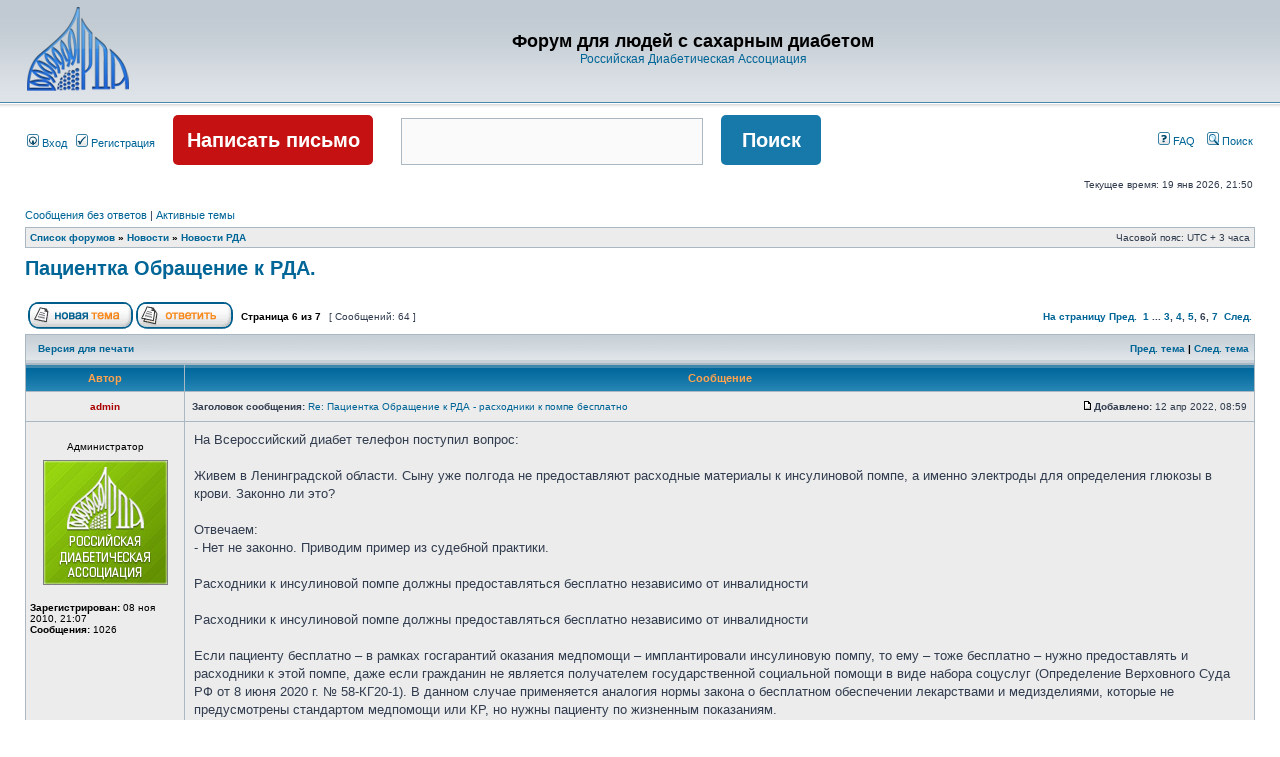

--- FILE ---
content_type: text/html; charset=UTF-8
request_url: https://www.diabetes-ru.org/forum/viewtopic.php?f=6&t=1331&p=9744&sid=a1de50c3a945256167af05d707fe1810
body_size: 87157
content:
<!DOCTYPE html PUBLIC "-//W3C//DTD XHTML 1.0 Transitional//EN" "http://www.w3.org/TR/xhtml1/DTD/xhtml1-transitional.dtd">
<html xmlns="http://www.w3.org/1999/xhtml" dir="ltr" lang="ru-ru" xml:lang="ru-ru">
<head>

<meta http-equiv="content-type" content="text/html; charset=UTF-8" />
<meta http-equiv="content-language" content="ru-ru" />
<meta http-equiv="content-style-type" content="text/css" />
<meta http-equiv="imagetoolbar" content="no" />
<meta name="resource-type" content="document" />
<meta name="distribution" content="global" />
<meta name="keywords" content="" />
<meta name="description" content="" />
<meta name="google-site-verification" content="0bSuyH-PiQlTisk65tmpG6bQsDW0374tCPpVKUe3rIU" />
<meta name='yandex-verification' content='7d4722422a700f63' />

<title>Форум для людей с сахарным диабетом &bull; Просмотр темы - Пациентка Обращение к РДА.</title>



<link rel="stylesheet" href="./styles/subsilver2/theme/stylesheet.css" type="text/css" />

<script type="text/javascript">
// <![CDATA[


function popup(url, width, height, name)
{
	if (!name)
	{
		name = '_popup';
	}

	window.open(url.replace(/&amp;/g, '&'), name, 'height=' + height + ',resizable=yes,scrollbars=yes,width=' + width);
	return false;
}

function jumpto()
{
	var page = prompt('Введите номер страницы, на которую хотите перейти:', '6');
	var per_page = '10';
	var base_url = './viewtopic.php?f=6&amp;t=1331&amp;sid=7e1134596b02c32c360bcb6d99cc4e99';

	if (page !== null && !isNaN(page) && page == Math.floor(page) && page > 0)
	{
		if (base_url.indexOf('?') == -1)
		{
			document.location.href = base_url + '?start=' + ((page - 1) * per_page);
		}
		else
		{
			document.location.href = base_url.replace(/&amp;/g, '&') + '&start=' + ((page - 1) * per_page);
		}
	}
}

/**
* Find a member
*/
function find_username(url)
{
	popup(url, 760, 570, '_usersearch');
	return false;
}

/**
* Mark/unmark checklist
* id = ID of parent container, name = name prefix, state = state [true/false]
*/
function marklist(id, name, state)
{
	var parent = document.getElementById(id);
	if (!parent)
	{
		eval('parent = document.' + id);
	}

	if (!parent)
	{
		return;
	}

	var rb = parent.getElementsByTagName('input');
	
	for (var r = 0; r < rb.length; r++)
	{
		if (rb[r].name.substr(0, name.length) == name)
		{
			rb[r].checked = state;
		}
	}
}



// ]]>
</script>
</head>
<body class="ltr">

<a name="top"></a>

<div id="wrapheader">

	<div id="logodesc">
		<table width="100%" cellspacing="0">
		<tr>
			<td><a href="./index.php?sid=7e1134596b02c32c360bcb6d99cc4e99"><img src="http://www.diabetes-ru.org/forum/styles/subsilver2/imageset/rda_logo.png" border="0" /></a></td>
			<td width="100%" align="center"><h1>Форум для людей с сахарным диабетом</h1><span class="gen"><a href="http://www.diabetes-ru.org/">Российская Диабетическая Ассоциация</a></span></td>
		</tr>
		</table>
	</div>

	<div id="menubar">
		<table width="100%" cellspacing="0">
		<tr>
			<td class="genmed">
				<a href="./ucp.php?mode=login&amp;sid=7e1134596b02c32c360bcb6d99cc4e99"><img src="./styles/subsilver2/theme/images/icon_mini_login.gif" width="12" height="13" alt="*" /> Вход</a>&nbsp; &nbsp;<a href="./ucp.php?mode=register&amp;sid=7e1134596b02c32c360bcb6d99cc4e99"><img src="./styles/subsilver2/theme/images/icon_mini_register.gif" width="12" height="13" alt="*" /> Регистрация</a>
					
				<a href="/forum/posting.php?mode=post&amp;f=32"><button class="forumsearch1">Написать письмо</button></a>
				

				

				<form class="searchform" method="get" action="./search.php">					
					<input class="searchinput" type="text" style="width: 300px" class="post" name="keywords" size="30">
					<input class="forumsearch2" name="submit" type="submit" value="Поиск">	
				</form>


				<!-- <a href="/forum/search.php?sid=c765cc2d313cbdf95246640ec90eca7e"><button class="forumsearch2">Поиск</button></a> -->

			</td>
			<td class="genmed" align="right">
				<a href="./faq.php?sid=7e1134596b02c32c360bcb6d99cc4e99"><img src="./styles/subsilver2/theme/images/icon_mini_faq.gif" width="12" height="13" alt="*" /> FAQ</a>
				&nbsp; &nbsp;<a href="./search.php?sid=7e1134596b02c32c360bcb6d99cc4e99"><img src="./styles/subsilver2/theme/images/icon_mini_search.gif" width="12" height="13" alt="*" /> Поиск</a>
			</td>
		</tr>
		</table>
	</div>

	<div id="datebar">
		<table width="100%" cellspacing="0">
		<tr>
			<td class="gensmall"></td>
			<td class="gensmall" align="right">Текущее время: 19 янв 2026, 21:50<br /></td>
		</tr>
		</table>
	</div>

</div>

<div id="wrapcentre">

	
	<p class="searchbar">
		<span style="float: left;"><a href="./search.php?search_id=unanswered&amp;sid=7e1134596b02c32c360bcb6d99cc4e99">Сообщения без ответов</a> | <a href="./search.php?search_id=active_topics&amp;sid=7e1134596b02c32c360bcb6d99cc4e99">Активные темы</a></span>
		
	</p>
	

	<br style="clear: both;" />

	<table class="tablebg" width="100%" cellspacing="1" cellpadding="0" style="margin-top: 5px;">
	<tr>
		<td class="row1">
			<p class="breadcrumbs"><a href="./index.php?sid=7e1134596b02c32c360bcb6d99cc4e99">Список форумов</a> &#187; <a href="./viewforum.php?f=5&amp;sid=7e1134596b02c32c360bcb6d99cc4e99">Новости</a> &#187; <a href="./viewforum.php?f=6&amp;sid=7e1134596b02c32c360bcb6d99cc4e99">Новости РДА</a></p>
			<p class="datetime">Часовой пояс: UTC + 3 часа </p>
		</td>
	</tr>
	</table>

	<br />

<div id="pageheader">
	<h2><a class="titles" href="./viewtopic.php?f=6&amp;t=1331&amp;start=50&amp;sid=7e1134596b02c32c360bcb6d99cc4e99">Пациентка Обращение к РДА.</a></h2>


</div>

<br clear="all" /><br />

<div id="pagecontent">

	<table width="100%" cellspacing="1">
	<tr>
		<td align="left" valign="middle" nowrap="nowrap">
		<a href="./posting.php?mode=post&amp;f=6&amp;sid=7e1134596b02c32c360bcb6d99cc4e99"><img src="./styles/subsilver2/imageset/ru/button_topic_new.gif" alt="Начать новую тему" title="Начать новую тему" /></a>&nbsp;<a href="./posting.php?mode=reply&amp;f=6&amp;t=1331&amp;sid=7e1134596b02c32c360bcb6d99cc4e99"><img src="./styles/subsilver2/imageset/ru/button_topic_reply.gif" alt="Ответить на тему" title="Ответить на тему" /></a>
		</td>
		
			<td class="nav" valign="middle" nowrap="nowrap">&nbsp;Страница <strong>6</strong> из <strong>7</strong><br /></td>
			<td class="gensmall" nowrap="nowrap">&nbsp;[ Сообщений: 64 ]&nbsp;</td>
			<td class="gensmall" width="100%" align="right" nowrap="nowrap"><b><a href="#" onclick="jumpto(); return false;" title="Перейти на страницу…">На страницу</a> <a href="./viewtopic.php?f=6&amp;t=1331&amp;sid=7e1134596b02c32c360bcb6d99cc4e99&amp;start=40">Пред.</a>&nbsp;&nbsp;<a href="./viewtopic.php?f=6&amp;t=1331&amp;sid=7e1134596b02c32c360bcb6d99cc4e99">1</a> ... <a href="./viewtopic.php?f=6&amp;t=1331&amp;sid=7e1134596b02c32c360bcb6d99cc4e99&amp;start=20">3</a><span class="page-sep">, </span><a href="./viewtopic.php?f=6&amp;t=1331&amp;sid=7e1134596b02c32c360bcb6d99cc4e99&amp;start=30">4</a><span class="page-sep">, </span><a href="./viewtopic.php?f=6&amp;t=1331&amp;sid=7e1134596b02c32c360bcb6d99cc4e99&amp;start=40">5</a><span class="page-sep">, </span><strong>6</strong><span class="page-sep">, </span><a href="./viewtopic.php?f=6&amp;t=1331&amp;sid=7e1134596b02c32c360bcb6d99cc4e99&amp;start=60">7</a> &nbsp;<a href="./viewtopic.php?f=6&amp;t=1331&amp;sid=7e1134596b02c32c360bcb6d99cc4e99&amp;start=60">След.</a></b></td>
		
	</tr>
	</table>

	<table class="tablebg" width="100%" cellspacing="1">
	<tr>
		<td class="cat">
			<table width="100%" cellspacing="0">
			<tr>
				<td class="nav" nowrap="nowrap">&nbsp;
				<a href="./viewtopic.php?f=6&amp;t=1331&amp;start=50&amp;sid=7e1134596b02c32c360bcb6d99cc4e99&amp;view=print" title="Версия для печати">Версия для печати</a>
				</td>
				<td class="nav" align="right" nowrap="nowrap"><a href="./viewtopic.php?f=6&amp;t=1331&amp;view=previous&amp;sid=7e1134596b02c32c360bcb6d99cc4e99">Пред. тема</a> | <a href="./viewtopic.php?f=6&amp;t=1331&amp;view=next&amp;sid=7e1134596b02c32c360bcb6d99cc4e99">След. тема</a>&nbsp;</td>
			</tr>
			</table>
		</td>
	</tr>

	</table>


	<table class="tablebg" width="100%" cellspacing="1">
	
		<tr>
			<th>Автор</th>
			<th>Сообщение</th>
		</tr>
	<tr class="row1">

			<td align="center" valign="middle">
				<a name="p9439"></a>
				<b class="postauthor" style="color: #AA0000">admin</b>
			</td>
			<td width="100%" height="25">
				<table width="100%" cellspacing="0">
				<tr>
				
					<td class="gensmall" width="100%"><div style="float: left;">&nbsp;<b>Заголовок сообщения:</b> <a href="#p9439">Re: Пациентка Обращение к РДА - расходники к помпе бесплатно</a></div><div style="float: right;"><a href="./viewtopic.php?p=9439&amp;sid=7e1134596b02c32c360bcb6d99cc4e99#p9439"><img src="./styles/subsilver2/imageset/icon_post_target.gif" width="12" height="9" alt="Сообщение" title="Сообщение" /></a><b>Добавлено:</b> 12 апр 2022, 08:59&nbsp;</div></td>
				</tr>
				</table>
			</td>
		</tr>

		<tr class="row1">

			<td valign="top" class="profile">
				<table cellspacing="4" align="center" width="150">
			
				<tr>
					<td align="center"><img src="./styles/subsilver2/imageset/ru/icon_user_offline.gif" alt="Не в сети" title="Не в сети" /></td>
				</tr>
			
				<tr>
					<td align="center" class="postdetails">Администратор</td>
				</tr>
			
				<tr>
					<td align="center"><img src="./download/file.php?avatar=2_1306251846.jpg" width="125" height="125" alt="Аватара пользователя" /></td>
				</tr>
			
				</table>

				<span class="postdetails">
					<br /><b>Зарегистрирован:</b> 08 ноя 2010, 21:07<br /><b>Сообщения:</b> 1026
				</span>

			</td>
			<td valign="top">
				<table width="100%" cellspacing="5">
				<tr>
					<td>
					

						<div class="postbody">На Всероссийский диабет телефон поступил вопрос:<br /><br />Живем в Ленинградской области. Сыну уже полгода не предоставляют расходные материалы к инсулиновой помпе, а именно электроды для определения глюкозы в крови. Законно ли это?<br /><br />Отвечаем:<br />- Нет не законно. Приводим пример из судебной практики.<br /><br />Расходники к инсулиновой помпе должны предоставляться бесплатно независимо от инвалидности<br /><br />Расходники к инсулиновой помпе должны предоставляться бесплатно  независимо от инвалидности<br /><br />Если пациенту бесплатно – в рамках госгарантий оказания медпомощи – имплантировали инсулиновую помпу, то ему – тоже бесплатно – нужно предоставлять и расходники к этой помпе, даже если гражданин не является получателем государственной социальной помощи в виде набора соцуслуг (Определение Верховного Суда РФ от 8 июня 2020 г. № 58-КГ20-1). В данном случае применяется аналогия нормы закона о бесплатном обеспечении лекарствами и медизделиями, которые не предусмотрены стандартом медпомощи или КР, но нужны пациенту по жизненным показаниям.<br /><br />Молодой женщине была имплантирована – по программе госгарантий и по жизненным показаниям – инсулиновая помпа. Однако расходные материалы к помпе – инфузионные наборы и резервуары, а также тест-полоски – пациентке выдавать перестали, хотя до установки помпы она снабжалась инсулиновыми шприцами и тест-полосками бесплатно. Полагая, что так быть не должно, она обратилась в суд – с иском о признании незаконными отказов в выдаче рецептов на получение упомянутых медизделий, возложении обязанности обеспечить ими, компенсации морального вреда. Ответчиками по иску указаны региональный минздрав и КДЦ, в котором пациентка получает медицинскую помощь.<br /><br />Районный и краевой суды в иске отказали – потому что пациентка является региональным льготником, а в региональном Перечне медизделий, которые выдаются бесплатно по рецептам врачей, расходников к инсулиновой помпе нет. На законодательство об инвалидах суды и не ссылались – к счастью, молодая женщина инвалидом не является.<br /><br /><br /><br />Верховный Суд РФ счел, что указанные выводы судов основаны на неправильном толковании и применении норм права:<br /><br />Конституция РФ гарантирует каждому право на охрану здоровья, медицинскую и социальную помощь;<br />в силу ст. 4 Закона от 21 ноября 2011 г. № 323-ФЗ &quot;Об основах охраны здоровья граждан в Российской Федерации&quot;, охрана здоровья основывается на ряде принципов, в числе которых соблюдение прав граждан в сфере охраны здоровья и обеспечение связанных с этими правами государственных гарантий; социальная защищённость граждан в случае утраты здоровья;<br />заболевание пациентки относится к социально значимым заболеваниям, в связи с чем ст. 43 Закона об основах охраны здоровья гарантирует ей оказание медицинской помощи;<br />федеральная программа госгарантий бесплатного оказания медпомощи устанавливает, что финобеспечение терапевтического лечения сахарного диабета, включая заместительную инсулиновую терапию системами постоянной подкожной инфузии (инсулиновая помпа), осуществляется за счёт субвенции из бюджета ФФОМС бюджетам ТФОМС (п. 51 раздела I Перечня видов ВМП, включённых в базовую программу ОМС). Аналогичные положения включены и в территориальную программу госгарантий бесплатной медпомощи гражданам;<br />инсулиновая помпа включена в Перечень мед изделий, имплантируемых в организм человека при оказании медпомощи в рамках программы госгарантий бесплатного оказания медицинской помощи;<br />сами же расходные материалы к инсулиновой помпе – инфузионные наборы, резервуары – не были включены в Перечень медизделий, отпускаемых по рецептам при предоставлении набора социальных услуг, действующий в момент имплантации, и были включены в указанный перечень позднее. Однако пациентка не относится к числу лиц, указанных в ст. 6.1 Закона о государственной соцпомощи и имеющих право на соцпомощь в виде набора социальных услуг;<br />вместе с тем – согласно ч. 15 ст. 37 и п. 2 ч. 3 ст. 80 Закона основах охраны здоровья граждан – назначение и применение медизделий, не входящих в соответствующий стандарт медпомощи или не предусмотренных соответствующей клинической рекомендацией, допускаются в случае наличия медицинских показаний (индивидуальной непереносимости, по жизненным показаниям) по решению врачебной комиссии, а при оказании медпомощи в рамках программы госгарантий не подлежат оплате за счёт личных средств граждан назначение и применение по медпоказаниям медицинских изделий, не входящих в перечень медизделий, имплантируемых в организм человека, – в случаях их замены из-за индивидуальной непереносимости, по жизненным показаниям по решению врачебной комиссии;<br />что вытекает из вышеприведенных норм? А то, что одним из принципов охраны здоровья граждан в РФ является соблюдение прав граждан в сфере охраны здоровья и обеспечение реализации этих прав государственными гарантиями;<br />к числу госгарантий в сфере охраны здоровья относится оказание больным сахарным диабетом бесплатной медицинской помощи, включая ВМП, в том числе, заместительной инсулиновой терапии системами постоянной подкожной инфузии – инсулиновой помпой;<br />при этом использование инсулиновой помпы по назначению невозможно без расходных материалов к ней (инфузионной системы и резервуара), являющихся неотъемлемой частью системы инсулиновой помпы и требующих периодической замены;<br />бесплатное предоставление указанных расходных материалов к инсулиновой помпе входит в число гарантий, предоставляемых гражданам, которые имеют право на получение государственной соцпомощи в виде набора соцуслуг. Вместе с тем, если гражданину по решению врачебной комиссии по жизненным показаниям бесплатно установлена инсулиновая помпа, то обеспечение его расходными материалами к помпе, без которых её функционирование и применение её по назначению невозможно, также должно осуществляться бесплатно, за счёт соответствующих бюджетных средств, в противном случае гражданин фактически лишается права на медицинскую помощь в гарантированном объёме, оказываемую без взимания платы в соответствии с программой госгарантий бесплатного оказания медицинской помощи;<br />однако суды не применили приведённые нормы права в их взаимосвязи к спорным отношениям, вследствие чего пришли к ошибочному выводу о том, что расходные материалы к инсулиновой помпе (инфузионные наборы и резервуары) не относятся к числу изделий медназначения, которые должны быть предоставлены истцу бесплатно;<br />такой вывод сделан вопреки ч. 15 ст. 37 Закона об основах охраны граждан, по смыслу которой допускается назначение и применение медизделий сверх стандарта медпомощи по жизненным показаниям по решению врачебной комиссии. А ведь нуждаемость истца в установке инсулиновой помпы по медицинским показаниям подтверждена заключениями врачебной комиссии одного из ответчиков.<br />Итог – дело возвращено в первую инстанцию на пересмотр.</div>

					<br clear="all" /><br />

						<table width="100%" cellspacing="0">
						<tr valign="middle">
							<td class="gensmall" align="right">
							
							</td>
						</tr>
						</table>
					</td>
				</tr>
				</table>
			</td>
		</tr>

		<tr class="row1">

			<td class="profile"><strong><a href="#wrapheader">Вернуться к началу</a></strong></td>
			<td><div class="gensmall" style="float: left;">&nbsp;<a href="./memberlist.php?mode=viewprofile&amp;u=2&amp;sid=7e1134596b02c32c360bcb6d99cc4e99"><img src="./styles/subsilver2/imageset/ru/icon_user_profile.gif" alt="Профиль" title="Профиль" /></a> &nbsp;</div> <div class="gensmall" style="float: right;">&nbsp;</div></td>
	
		</tr>

	<tr>
		<td class="spacer" colspan="2" height="1"><img src="images/spacer.gif" alt="" width="1" height="1" /></td>
	</tr>
	</table>

	<table class="tablebg" width="100%" cellspacing="1">
	<tr class="row2">

			<td align="center" valign="middle">
				<a name="p9448"></a>
				<b class="postauthor" style="color: #AA0000">admin</b>
			</td>
			<td width="100%" height="25">
				<table width="100%" cellspacing="0">
				<tr>
				
					<td class="gensmall" width="100%"><div style="float: left;">&nbsp;<b>Заголовок сообщения:</b> <a href="#p9448">Re: Пациентка Обращение к РДА.</a></div><div style="float: right;"><a href="./viewtopic.php?p=9448&amp;sid=7e1134596b02c32c360bcb6d99cc4e99#p9448"><img src="./styles/subsilver2/imageset/icon_post_target.gif" width="12" height="9" alt="Сообщение" title="Сообщение" /></a><b>Добавлено:</b> 19 апр 2022, 15:00&nbsp;</div></td>
				</tr>
				</table>
			</td>
		</tr>

		<tr class="row2">

			<td valign="top" class="profile">
				<table cellspacing="4" align="center" width="150">
			
				<tr>
					<td align="center"><img src="./styles/subsilver2/imageset/ru/icon_user_offline.gif" alt="Не в сети" title="Не в сети" /></td>
				</tr>
			
				<tr>
					<td align="center" class="postdetails">Администратор</td>
				</tr>
			
				<tr>
					<td align="center"><img src="./download/file.php?avatar=2_1306251846.jpg" width="125" height="125" alt="Аватара пользователя" /></td>
				</tr>
			
				</table>

				<span class="postdetails">
					<br /><b>Зарегистрирован:</b> 08 ноя 2010, 21:07<br /><b>Сообщения:</b> 1026
				</span>

			</td>
			<td valign="top">
				<table width="100%" cellspacing="5">
				<tr>
					<td>
					

						<div class="postbody">В РДА ПОСТУПИЛО СЛЕДУЮЩЕЕ ОБРАЩЕНИЕ<br /><br /><br />Доброго дня Уважаемый Михаил Владимирович!Пишу вам с огромной надеждой быть услышанной.Меня зовут ХХХ.Я прошу вас прочитать мое обращение ,которое я написала ..Я мама четверых детишек .Один из детей ,самый старший ,ребенок инвалид с детства .Его зовут ХХХ ,диагноз ДЦП Спастический тетрапарез .Ему ХХХ лет .Ребенок инкурабельный ,не самостоятельный,но очень добрый ,все понимающий и доброжелательный.Несмотря на то,что он уже подросток ,он по развитию как самый маленький в нашей семье.Я прошу вас помочь нам в оплате оздоровительного отдыха для детей ,в особенности для Саши.Он мечтает о море и я прошу вас помочь мне осуществить его мечту.Каждый его день это реабилитация ,она очень важна для того,чтоб не ухудшить его состояние здоровья ,благодаря лечению он счастливый ребенок ,который может выходить на улицу и радоваться жизни.Он растет и поехать на море с каждым годом все сложнее.Я много где искала ,где будет нам комфортнее ,очень сложно найти условия для доступного проживания с ребенком инвалидом.Я в начале рассматривала какой нибудь отель возле море ,это самое главное ,так как мы не сможем каждый день возить его к морю,нам обязательно нужно ,чтоб море было рядом и более менее доступно ,чтоб он смог покупаться в нем.Вы непредставляете какое счастье для него быть на море,плавая в нем,мы стараемся его возить каждый год.Это для него такая радость.Дома мы купаем его только в ванне ,а это конечно не море,бассейнов доступных для инвалидов нет ,надеюсь ,что когда нибудь будут.Почувствуйте какое блаженство когда ты не ограничен в движениях,а вода ,тем более морская очень благотворно влияет на мышечный тонус и делает его более подвижным.Вы знаете как тяжело детишкам с таким диагнозом ,они почти не двигаются.Именно поэтому для него это так важно.Я нашла жилье ,которое находится возле море в Краснодарском крае ,рядом с морем ,его стоимость за месяц проживания составляет 122 тыс.руб.У меня нет возможности оплатить такую сумму .Я прошу вас помогите мне осуществить мечту ребенка.Я стучусь во все двери и надеюсь ,что вы поможете.Я не работаю осуществляю уход за Сашей ,мне помочь не кому.В министерства и соцзащиты обращалась,но они помочь не могут,такой пришел ответ.Совершать добрые поступки во имя любви к ближнему это самое достойное на что способен человек.Сейчас такое время,когда только проявления доброты ,сочувствия и сострадания может принести нам плоды добра и благополучия.Совершая доброе дела мы делаемся лучше. Мир вокруг нас расцветает новыми красками.Проявляя человечность ,мы становимся сильными,проявленная доброта дает нам совершщенство Всевышнего,рука дающего да не оскудеет.Я готова ответить на все вопросы и предоставить все документы.Мой номер телефона 8905-ХХХ-ХХ,адрес элек.почты ХХХ.Мы примем любую помощь и за все будем благодарны!Пусть ваши мечты обязательно сбываются.Берегите в себе человека!С уважением ХХХ .<br /><br />Реквизиты:<br />1)номер карты Сбербанка ХХХ<br />2)Банк получателя: ХХХ<br />Кор.счет :ХХХ<br />Номер счета карты NoХХХ<br />ИНН:ХХХ<br />БИК:ХХХ<br /><br /><br />Отвечаем:<br />Мы не оказываем помощь больным Детским Церебральным Параличом.<br />Это не наша специализация.</div>

					<br clear="all" /><br />

						<table width="100%" cellspacing="0">
						<tr valign="middle">
							<td class="gensmall" align="right">
							
							</td>
						</tr>
						</table>
					</td>
				</tr>
				</table>
			</td>
		</tr>

		<tr class="row2">

			<td class="profile"><strong><a href="#wrapheader">Вернуться к началу</a></strong></td>
			<td><div class="gensmall" style="float: left;">&nbsp;<a href="./memberlist.php?mode=viewprofile&amp;u=2&amp;sid=7e1134596b02c32c360bcb6d99cc4e99"><img src="./styles/subsilver2/imageset/ru/icon_user_profile.gif" alt="Профиль" title="Профиль" /></a> &nbsp;</div> <div class="gensmall" style="float: right;">&nbsp;</div></td>
	
		</tr>

	<tr>
		<td class="spacer" colspan="2" height="1"><img src="images/spacer.gif" alt="" width="1" height="1" /></td>
	</tr>
	</table>

	<table class="tablebg" width="100%" cellspacing="1">
	<tr class="row1">

			<td align="center" valign="middle">
				<a name="p9457"></a>
				<b class="postauthor" style="color: #AA0000">admin</b>
			</td>
			<td width="100%" height="25">
				<table width="100%" cellspacing="0">
				<tr>
				
					<td class="gensmall" width="100%"><div style="float: left;">&nbsp;<b>Заголовок сообщения:</b> <a href="#p9457">Re: Пациентка Обращение к РДА.</a></div><div style="float: right;"><a href="./viewtopic.php?p=9457&amp;sid=7e1134596b02c32c360bcb6d99cc4e99#p9457"><img src="./styles/subsilver2/imageset/icon_post_target.gif" width="12" height="9" alt="Сообщение" title="Сообщение" /></a><b>Добавлено:</b> 26 апр 2022, 15:24&nbsp;</div></td>
				</tr>
				</table>
			</td>
		</tr>

		<tr class="row1">

			<td valign="top" class="profile">
				<table cellspacing="4" align="center" width="150">
			
				<tr>
					<td align="center"><img src="./styles/subsilver2/imageset/ru/icon_user_offline.gif" alt="Не в сети" title="Не в сети" /></td>
				</tr>
			
				<tr>
					<td align="center" class="postdetails">Администратор</td>
				</tr>
			
				<tr>
					<td align="center"><img src="./download/file.php?avatar=2_1306251846.jpg" width="125" height="125" alt="Аватара пользователя" /></td>
				</tr>
			
				</table>

				<span class="postdetails">
					<br /><b>Зарегистрирован:</b> 08 ноя 2010, 21:07<br /><b>Сообщения:</b> 1026
				</span>

			</td>
			<td valign="top">
				<table width="100%" cellspacing="5">
				<tr>
					<td>
					

						<div class="postbody">В РДА ПОСТУПИЛО СЛЕДУЮЩЕЕ ОБРАЩЕНИЕ <br /><br />Здравствуйте, подскажите пожалуйста оказываете ли вы помощь в виде лекарств?Я диабетик первого типа,переехала с Донецка в Ростов ,нуждаюсь в новорапиде,тресиба и тест полоски акку чек перфлрма или актив.<br /><br /><br />Отвечаем:<br />Уважаемая Х.<br />РДА — общественная организация. Закупкой инсулинов, тест-полосок занимается Минздрав.<br />Вам целесообразно обратится заказным письмом в Департамент здравоохранения по месту пребывания.<br />О результате взаимодействия просим сообщить.<br /><br />А. Романовский, дежурный врач</div>

					<br clear="all" /><br />

						<table width="100%" cellspacing="0">
						<tr valign="middle">
							<td class="gensmall" align="right">
							
							</td>
						</tr>
						</table>
					</td>
				</tr>
				</table>
			</td>
		</tr>

		<tr class="row1">

			<td class="profile"><strong><a href="#wrapheader">Вернуться к началу</a></strong></td>
			<td><div class="gensmall" style="float: left;">&nbsp;<a href="./memberlist.php?mode=viewprofile&amp;u=2&amp;sid=7e1134596b02c32c360bcb6d99cc4e99"><img src="./styles/subsilver2/imageset/ru/icon_user_profile.gif" alt="Профиль" title="Профиль" /></a> &nbsp;</div> <div class="gensmall" style="float: right;">&nbsp;</div></td>
	
		</tr>

	<tr>
		<td class="spacer" colspan="2" height="1"><img src="images/spacer.gif" alt="" width="1" height="1" /></td>
	</tr>
	</table>

	<table class="tablebg" width="100%" cellspacing="1">
	<tr class="row2">

			<td align="center" valign="middle">
				<a name="p9587"></a>
				<b class="postauthor" style="color: #AA0000">admin</b>
			</td>
			<td width="100%" height="25">
				<table width="100%" cellspacing="0">
				<tr>
				
					<td class="gensmall" width="100%"><div style="float: left;">&nbsp;<b>Заголовок сообщения:</b> <a href="#p9587">Re: Пациентка Обращение к РДА.</a></div><div style="float: right;"><a href="./viewtopic.php?p=9587&amp;sid=7e1134596b02c32c360bcb6d99cc4e99#p9587"><img src="./styles/subsilver2/imageset/icon_post_target.gif" width="12" height="9" alt="Сообщение" title="Сообщение" /></a><b>Добавлено:</b> 29 авг 2022, 09:27&nbsp;</div></td>
				</tr>
				</table>
			</td>
		</tr>

		<tr class="row2">

			<td valign="top" class="profile">
				<table cellspacing="4" align="center" width="150">
			
				<tr>
					<td align="center"><img src="./styles/subsilver2/imageset/ru/icon_user_offline.gif" alt="Не в сети" title="Не в сети" /></td>
				</tr>
			
				<tr>
					<td align="center" class="postdetails">Администратор</td>
				</tr>
			
				<tr>
					<td align="center"><img src="./download/file.php?avatar=2_1306251846.jpg" width="125" height="125" alt="Аватара пользователя" /></td>
				</tr>
			
				</table>

				<span class="postdetails">
					<br /><b>Зарегистрирован:</b> 08 ноя 2010, 21:07<br /><b>Сообщения:</b> 1026
				</span>

			</td>
			<td valign="top">
				<table width="100%" cellspacing="5">
				<tr>
					<td>
					

						<div class="postbody">Отвечаем на часто задаваемые вопросы на номера Всероссийского диабет-телефона о новых законодательных актах, вступающих в силу с 01 сентября 2022 года.<br /><br />Новости для инвалидов:<br />Кроме того, с 1 сентября детям с инвалидностью, которые обучаются в школах и организациях среднего профессионального образования гарантируют право на бесплатное двухразовое питание. Если они находятся на домашнем обучении, по решению учредителя образовательного учреждения родителям могут выплатить денежную компенсацию. <br /><br />Лица, признанные инвалидами I, II или III группы, смогут бесплатно получить второе среднее или высшее образование.</div>

					<br clear="all" /><br />

						<table width="100%" cellspacing="0">
						<tr valign="middle">
							<td class="gensmall" align="right">
							
							</td>
						</tr>
						</table>
					</td>
				</tr>
				</table>
			</td>
		</tr>

		<tr class="row2">

			<td class="profile"><strong><a href="#wrapheader">Вернуться к началу</a></strong></td>
			<td><div class="gensmall" style="float: left;">&nbsp;<a href="./memberlist.php?mode=viewprofile&amp;u=2&amp;sid=7e1134596b02c32c360bcb6d99cc4e99"><img src="./styles/subsilver2/imageset/ru/icon_user_profile.gif" alt="Профиль" title="Профиль" /></a> &nbsp;</div> <div class="gensmall" style="float: right;">&nbsp;</div></td>
	
		</tr>

	<tr>
		<td class="spacer" colspan="2" height="1"><img src="images/spacer.gif" alt="" width="1" height="1" /></td>
	</tr>
	</table>

	<table class="tablebg" width="100%" cellspacing="1">
	<tr class="row1">

			<td align="center" valign="middle">
				<a name="p9599"></a>
				<b class="postauthor" style="color: #067a06">Хорхе Каналес</b>
			</td>
			<td width="100%" height="25">
				<table width="100%" cellspacing="0">
				<tr>
				
					<td class="gensmall" width="100%"><div style="float: left;">&nbsp;<b>Заголовок сообщения:</b> <a href="#p9599">Re: Пациентка Обращение к РДА.</a></div><div style="float: right;"><a href="./viewtopic.php?p=9599&amp;sid=7e1134596b02c32c360bcb6d99cc4e99#p9599"><img src="./styles/subsilver2/imageset/icon_post_target.gif" width="12" height="9" alt="Сообщение" title="Сообщение" /></a><b>Добавлено:</b> 06 сен 2022, 12:42&nbsp;</div></td>
				</tr>
				</table>
			</td>
		</tr>

		<tr class="row1">

			<td valign="top" class="profile">
				<table cellspacing="4" align="center" width="150">
			
				<tr>
					<td align="center"><img src="./styles/subsilver2/imageset/ru/icon_user_offline.gif" alt="Не в сети" title="Не в сети" /></td>
				</tr>
			
				<tr>
					<td align="center"><img src="./download/file.php?avatar=126_1306249070.jpg" width="125" height="125" alt="Аватара пользователя" /></td>
				</tr>
			
				</table>

				<span class="postdetails">
					<br /><b>Зарегистрирован:</b> 24 май 2011, 17:44<br /><b>Сообщения:</b> 1110
				</span>

			</td>
			<td valign="top">
				<table width="100%" cellspacing="5">
				<tr>
					<td>
					

						<div class="postbody">В РДА поступают обращения с жалобами на качество инсулина.<br />Публикуем АНОНИМНО одну из таких жалоб.<br />Обращаем внимание, что ФОРМА ( <!-- m --><a class="postlink" href="https://www.diabetes-ru.org/ru/component/acesearch/search?exact=%D0%A0%D0%BE%D1%81%D0%B7%D0%B4%D1%80%D0%B0%D0%B2%D0%BD%D0%B0%D0%B4%D0%B7%D0%BE%D1%80&amp;start=20">https://www.diabetes-ru.org/ru/componen ... 0&amp;start=20</a><!-- m -->  ) жалоб в РосЗдравНадзор, который занимается такими делами, опубликована на этом сайте.<br /><br />А. Ксензова, PR - менеджер.<br /><br />Добрый день!<br />10 августа , спустя длительное ожидание , мне выписали рецепты на инсулины. Туджео выдали и я его забрала, а Росинсулин получать по рецепту я не желаю, потому что знаю его бездоказательность и отсутствие клинических исследований. Вопрос безопасности тоже немаловажный, а проверок в 5—10 — летних клинических исследованиях это го препарата НЕ было.<br />Я всю жизнь, с 13 лет принимаю оригинальные инсулины, у меня трое здоровых детей. И я уверена, поэтому они здоровые.<br />Я не собираюсь быть кроликом для государства для подтверждения на себе аллергической реакции на заменитель, с неизученностью...<br />Я немого получать менее , чем Новорапид. Или Апидру, которая сейчас в дефектуре, но её наш Комитет здравоохранения не закупил, зная о ё дефектуре, потому что оригинальные компании всегда предупреждают об этом<br />Что я могу сделать для получения нормального эффективного инсулина? Мои знания о неэффективных дженериках с низкой безопасностью , полученные в аспирантуре, не позволяют себя угробить<br />Прошу Вас, пожалуйста, помочь в реализации права гражданина, воспитывающего троих детей— тройняшек, не ЭКО, без инвалидности, работающего, на хороший инсулин для жизни с диабетом без осложнений.<br />Я не могу экспериментировать при активном образе жизни, за рулём, с командировками, и с тремя подростками! Чинов6ики не стоят вообще моего времени.<br />Готова представить рецепт, детальную информацию о циничном унижении меня и других.<br />Я никогда не говорила о своём диагнозе, а сейчас я должна его раскрывать глупым меркантильным чиновникам, которые не торопятся выдавать жизненно— важный препарат. Я не доверяю российским инсулинам после Брынцалова ..<br />Почему всё это нужно выбивать? Кто должен быть привлечён к ответственности<br />Иголки последние пять и более лет покупаю за свои деньги. Врачам из Комитета спускается информация о том, что выписывать можно только то, что закупил Комитет. А мы видим , что закупки всё хуже и хуже...<br /><br />С уважением, М........<br />Телефон..................</div>

					<br clear="all" /><br />

						<table width="100%" cellspacing="0">
						<tr valign="middle">
							<td class="gensmall" align="right">
							
							</td>
						</tr>
						</table>
					</td>
				</tr>
				</table>
			</td>
		</tr>

		<tr class="row1">

			<td class="profile"><strong><a href="#wrapheader">Вернуться к началу</a></strong></td>
			<td><div class="gensmall" style="float: left;">&nbsp;<a href="./memberlist.php?mode=viewprofile&amp;u=126&amp;sid=7e1134596b02c32c360bcb6d99cc4e99"><img src="./styles/subsilver2/imageset/ru/icon_user_profile.gif" alt="Профиль" title="Профиль" /></a> &nbsp;</div> <div class="gensmall" style="float: right;">&nbsp;</div></td>
	
		</tr>

	<tr>
		<td class="spacer" colspan="2" height="1"><img src="images/spacer.gif" alt="" width="1" height="1" /></td>
	</tr>
	</table>

	<table class="tablebg" width="100%" cellspacing="1">
	<tr class="row2">

			<td align="center" valign="middle">
				<a name="p9674"></a>
				<b class="postauthor" style="color: #067a06">Секретарь</b>
			</td>
			<td width="100%" height="25">
				<table width="100%" cellspacing="0">
				<tr>
				
					<td class="gensmall" width="100%"><div style="float: left;">&nbsp;<b>Заголовок сообщения:</b> <a href="#p9674">Re: Пациентка Обращение к РДА.</a></div><div style="float: right;"><a href="./viewtopic.php?p=9674&amp;sid=7e1134596b02c32c360bcb6d99cc4e99#p9674"><img src="./styles/subsilver2/imageset/icon_post_target.gif" width="12" height="9" alt="Сообщение" title="Сообщение" /></a><b>Добавлено:</b> 06 ноя 2022, 20:36&nbsp;</div></td>
				</tr>
				</table>
			</td>
		</tr>

		<tr class="row2">

			<td valign="top" class="profile">
				<table cellspacing="4" align="center" width="150">
			
				<tr>
					<td align="center"><img src="./styles/subsilver2/imageset/ru/icon_user_offline.gif" alt="Не в сети" title="Не в сети" /></td>
				</tr>
			
				</table>

				<span class="postdetails">
					<br /><b>Зарегистрирован:</b> 12 окт 2016, 18:42<br /><b>Сообщения:</b> 471
				</span>

			</td>
			<td valign="top">
				<table width="100%" cellspacing="5">
				<tr>
					<td>
					

						<div class="postbody">Кому: <!-- e --><a href="mailto:5053399@mail.ru">5053399@mail.ru</a><!-- e --><br />Дата: вторник, 18 октября 2022г., 09:16 +03:00<br />Тема: <strong><span style="color: #FF0000">Книга Инсулинотерапия для чайников где купить</span></strong><br /><br />Здравствуйте. Подскажите, плжалуйста, где можнл купить книгу? Я из Казахстана<br /><br />--<br />Отправлено из Mail.ru для Android<br /><br />Уважаемая Айгуль.<br />Рда передала недавно книги <strong>&quot;ИНСУЛИНОТЕРАПИЯ ДЛЯ &quot;ЧАЙНИКОВ&quot;</strong> для бесплатного распространения в Диабетическую Ассоциацию Республики Казахстан. В РФ бесплатная часть тиража уже распространена полностью среди членов РДА.<br />   В РФ книгу можно получить переведя добровольный взнос 2000 рублей Две тысячи рублей в издательство &quot;Диабетическая Газета&quot; по КВИТАНЦИИ: <br /><!-- m --><a class="postlink" href="https://www.diabetes-ru.org/images/news/Trip/Kvit_SB_ChenskVznos.pdf">https://www.diabetes-ru.org/images/news ... kVznos.pdf</a><!-- m --> <br /><br />или эту же сумму можно перевести в системе Сбербанк он Лайн с телефона на телефон не выходя из дома. Укажите ТОЧНО свой адрес с индексом, получите сначала сканограмму чека ПОЧТЫ РФ с идентификатором заказного отправления и саму книгу через 10 дней. Данная сумма включает в себя пересылки ТОЛЬКО ВНУТРИ РОССИИ. В офис приезжать за книгой с наличными НЕ НУЖНО, боимся коронавируса, минимизируем контакты из рук в руки.<br /><br />Вопросы пишите на почту <!-- e --><a href="mailto:5053399@mail.ru">5053399@mail.ru</a><!-- e --> <br /><br />Анастасия Ксензова, PR - менеджер</div>

					<br clear="all" /><br />

						<table width="100%" cellspacing="0">
						<tr valign="middle">
							<td class="gensmall" align="right">
							
							</td>
						</tr>
						</table>
					</td>
				</tr>
				</table>
			</td>
		</tr>

		<tr class="row2">

			<td class="profile"><strong><a href="#wrapheader">Вернуться к началу</a></strong></td>
			<td><div class="gensmall" style="float: left;">&nbsp;<a href="./memberlist.php?mode=viewprofile&amp;u=1170&amp;sid=7e1134596b02c32c360bcb6d99cc4e99"><img src="./styles/subsilver2/imageset/ru/icon_user_profile.gif" alt="Профиль" title="Профиль" /></a> &nbsp;</div> <div class="gensmall" style="float: right;">&nbsp;</div></td>
	
		</tr>

	<tr>
		<td class="spacer" colspan="2" height="1"><img src="images/spacer.gif" alt="" width="1" height="1" /></td>
	</tr>
	</table>

	<table class="tablebg" width="100%" cellspacing="1">
	<tr class="row1">

			<td align="center" valign="middle">
				<a name="p9679"></a>
				<b class="postauthor" style="color: #067a06">Хорхе Каналес</b>
			</td>
			<td width="100%" height="25">
				<table width="100%" cellspacing="0">
				<tr>
				
					<td class="gensmall" width="100%"><div style="float: left;">&nbsp;<b>Заголовок сообщения:</b> <a href="#p9679">Re: Пациентка Обращение к РДА.</a></div><div style="float: right;"><a href="./viewtopic.php?p=9679&amp;sid=7e1134596b02c32c360bcb6d99cc4e99#p9679"><img src="./styles/subsilver2/imageset/icon_post_target.gif" width="12" height="9" alt="Сообщение" title="Сообщение" /></a><b>Добавлено:</b> 07 ноя 2022, 23:06&nbsp;</div></td>
				</tr>
				</table>
			</td>
		</tr>

		<tr class="row1">

			<td valign="top" class="profile">
				<table cellspacing="4" align="center" width="150">
			
				<tr>
					<td align="center"><img src="./styles/subsilver2/imageset/ru/icon_user_offline.gif" alt="Не в сети" title="Не в сети" /></td>
				</tr>
			
				<tr>
					<td align="center"><img src="./download/file.php?avatar=126_1306249070.jpg" width="125" height="125" alt="Аватара пользователя" /></td>
				</tr>
			
				</table>

				<span class="postdetails">
					<br /><b>Зарегистрирован:</b> 24 май 2011, 17:44<br /><b>Сообщения:</b> 1110
				</span>

			</td>
			<td valign="top">
				<table width="100%" cellspacing="5">
				<tr>
					<td>
					

						<div class="postbody">Поступило обращение:<br /><br />Добрый вечер! Нужна ваша помощь!!!<br />25 сентября 2022 года моего отца мобилизовали при том, что он имеет диабет 2 типа. В призывном пункте ему сказали, что сахар не мешает службе, хотя из-за него у него начинаются постоянные судороги!<br />28 сентября после обучения на полигоне он был отправлен в госпиталь по состоянию здоровья, где находился по 27 октября. 27 октября был переведён в военную часть. На данный момент он находится там. медицинская часть не может выделить медикаменты на длительное время (некоторые лекарства прописаны на пожизненное применение). Если его отправят служить на Украину, то там нет поставки лекарств. <br />Просим помочь и подсказать, что делать в нашей ситуации!!!<br />P.S. Были направлены жалобы во все органы и подали иск в суд.<br /><br />Дан ответ: Посмотрите, пожалуйста, ссылку - <br /><!-- m --><a class="postlink" href="https://www.diabetes-ru.org/forum/viewtopic.php?f=6&amp;t=2905&amp;hilit=%D1%81%D0%BB%D1%83%D0%B6%D0%B1%D0%B0+%D0%B2+%D0%B0%D1%80%D0%BC%D0%B8%D0%B8+%D0%BF%D1%80%D0%B8+%D0%B4%D0%B8%D0%B0%D0%B1%D0%B5%D1%82%D0%B5">https://www.diabetes-ru.org/forum/viewt ... 1%82%D0%B5</a><!-- m --> <br /><br />ПРОСИМ АНОНИМНО опубликовать здесь ОБРАЗЕЦ Вашего искового заявления на этом Форуме для ДРУГИХ пользователей.</div>

					
						<div class="postbody"><br />_________________<br />Сахарный диабет – не образ жизни, а враг, которого можно победить. © Х. Каналес</div>
					<br clear="all" /><br />

						<table width="100%" cellspacing="0">
						<tr valign="middle">
							<td class="gensmall" align="right">
							
							</td>
						</tr>
						</table>
					</td>
				</tr>
				</table>
			</td>
		</tr>

		<tr class="row1">

			<td class="profile"><strong><a href="#wrapheader">Вернуться к началу</a></strong></td>
			<td><div class="gensmall" style="float: left;">&nbsp;<a href="./memberlist.php?mode=viewprofile&amp;u=126&amp;sid=7e1134596b02c32c360bcb6d99cc4e99"><img src="./styles/subsilver2/imageset/ru/icon_user_profile.gif" alt="Профиль" title="Профиль" /></a> &nbsp;</div> <div class="gensmall" style="float: right;">&nbsp;</div></td>
	
		</tr>

	<tr>
		<td class="spacer" colspan="2" height="1"><img src="images/spacer.gif" alt="" width="1" height="1" /></td>
	</tr>
	</table>

	<table class="tablebg" width="100%" cellspacing="1">
	<tr class="row2">

			<td align="center" valign="middle">
				<a name="p9744"></a>
				<b class="postauthor" style="color: #AA0000">admin</b>
			</td>
			<td width="100%" height="25">
				<table width="100%" cellspacing="0">
				<tr>
				
					<td class="gensmall" width="100%"><div style="float: left;">&nbsp;<b>Заголовок сообщения:</b> <a href="#p9744">Re: Пациентка Обращение к РДА.</a></div><div style="float: right;"><a href="./viewtopic.php?p=9744&amp;sid=7e1134596b02c32c360bcb6d99cc4e99#p9744"><img src="./styles/subsilver2/imageset/icon_post_target.gif" width="12" height="9" alt="Сообщение" title="Сообщение" /></a><b>Добавлено:</b> 09 дек 2022, 14:26&nbsp;</div></td>
				</tr>
				</table>
			</td>
		</tr>

		<tr class="row2">

			<td valign="top" class="profile">
				<table cellspacing="4" align="center" width="150">
			
				<tr>
					<td align="center"><img src="./styles/subsilver2/imageset/ru/icon_user_offline.gif" alt="Не в сети" title="Не в сети" /></td>
				</tr>
			
				<tr>
					<td align="center" class="postdetails">Администратор</td>
				</tr>
			
				<tr>
					<td align="center"><img src="./download/file.php?avatar=2_1306251846.jpg" width="125" height="125" alt="Аватара пользователя" /></td>
				</tr>
			
				</table>

				<span class="postdetails">
					<br /><b>Зарегистрирован:</b> 08 ноя 2010, 21:07<br /><b>Сообщения:</b> 1026
				</span>

			</td>
			<td valign="top">
				<table width="100%" cellspacing="5">
				<tr>
					<td>
					

						<div class="postbody">Здравствуйте! можно вам задать вопрос? у меня у свекра диабет . И он зимой отказывается надевать зимнюю одежду, зимний пуховик, потому что он потеет при минус 5-20 градусах, пятна пота прямо на одежде. Из-за этого он носит осеннюю куртку, осенние штаны, и я хотела спросить, что можно надевать ему в таком случае, чтобы облегчить ему это? может термобелье, я слышала, оно выводит пот с поверхности кожи? или может что-то принимать ему чтобы помочь с этим? анализы у него есть, могу прислать если нужно будет.<br /><br />Уважаемая пользователь Форума.<br /><br />Нужно выяснить ПРИЧИНУ повышенного потоотделения, например ГИПЕРТИРЕОЗ, опухоль гипофиза, нейроциркуляторная дистония или иное, а НЕ подбирать одежду.<br />Нужно обратится к врачу - диагносту для осмотра с жалобой на повышенное потоотделение, начиная с эндокринолога для установки ДИАГНОЗА.<br />А потом уже лечить ПРИЧИНУ состояния. Наверняка у свекра есть много других симптомов.<br /><br />С уважением,<br />А. Романовский, дежурный врач</div>

					<br clear="all" /><br />

						<table width="100%" cellspacing="0">
						<tr valign="middle">
							<td class="gensmall" align="right">
							
							</td>
						</tr>
						</table>
					</td>
				</tr>
				</table>
			</td>
		</tr>

		<tr class="row2">

			<td class="profile"><strong><a href="#wrapheader">Вернуться к началу</a></strong></td>
			<td><div class="gensmall" style="float: left;">&nbsp;<a href="./memberlist.php?mode=viewprofile&amp;u=2&amp;sid=7e1134596b02c32c360bcb6d99cc4e99"><img src="./styles/subsilver2/imageset/ru/icon_user_profile.gif" alt="Профиль" title="Профиль" /></a> &nbsp;</div> <div class="gensmall" style="float: right;">&nbsp;</div></td>
	
		</tr>

	<tr>
		<td class="spacer" colspan="2" height="1"><img src="images/spacer.gif" alt="" width="1" height="1" /></td>
	</tr>
	</table>

	<table class="tablebg" width="100%" cellspacing="1">
	<tr class="row1">

			<td align="center" valign="middle">
				<a name="p9766"></a>
				<b class="postauthor" style="color: #AA0000">admin</b>
			</td>
			<td width="100%" height="25">
				<table width="100%" cellspacing="0">
				<tr>
				
					<td class="gensmall" width="100%"><div style="float: left;">&nbsp;<b>Заголовок сообщения:</b> <a href="#p9766">Re: Пациентка Обращение к РДА.</a></div><div style="float: right;"><a href="./viewtopic.php?p=9766&amp;sid=7e1134596b02c32c360bcb6d99cc4e99#p9766"><img src="./styles/subsilver2/imageset/icon_post_target.gif" width="12" height="9" alt="Сообщение" title="Сообщение" /></a><b>Добавлено:</b> 27 дек 2022, 20:49&nbsp;</div></td>
				</tr>
				</table>
			</td>
		</tr>

		<tr class="row1">

			<td valign="top" class="profile">
				<table cellspacing="4" align="center" width="150">
			
				<tr>
					<td align="center"><img src="./styles/subsilver2/imageset/ru/icon_user_offline.gif" alt="Не в сети" title="Не в сети" /></td>
				</tr>
			
				<tr>
					<td align="center" class="postdetails">Администратор</td>
				</tr>
			
				<tr>
					<td align="center"><img src="./download/file.php?avatar=2_1306251846.jpg" width="125" height="125" alt="Аватара пользователя" /></td>
				</tr>
			
				</table>

				<span class="postdetails">
					<br /><b>Зарегистрирован:</b> 08 ноя 2010, 21:07<br /><b>Сообщения:</b> 1026
				</span>

			</td>
			<td valign="top">
				<table width="100%" cellspacing="5">
				<tr>
					<td>
					

						<div class="postbody">Вопрос:<br /><br />Добрый день. Я, ХХХХХХХХХХХ , с ноября 2014 года воспитываю одна ребенка ХХХХХХХХХХХХ    22.09.ХХХХХ г.р.. 23.04.2021гребенку был поставлен диагноз: Впервые выявленный сахарный диабет 1типа.Сопутствующий диагноз: Кетоацидоз. 12.08.2021г. моему сыну была установлена помпа в ГБУЗМО «МОНИКИ». С момента постановки диагноза по настоящее время ребенок находится на НМГ «FreeStyle Libre». По постановлению Правительства Московской области № 373/13 от 14.04.2022года нами получены датчики НМГ «FreeStyle Libre» 11.07.2022г. и 22.11.2022г. (в суммарном количестве 12шт. на 168 дней). Все остальное время датчики приобретались за мой счет, что могу подтвердить наличием электронных чеков. Для примера приложу несколько чеков в письмо, если нужны все просьба связаться со мной. Так же на протяжении заболевания ребенка мною приобретались и приобретаются в настоящее время по мере необходимости::<br /><br />-Иглы для инъекций инсулина, т.к. от выдаваемых бесплатно у ребенка появлялись синяки и шишки.<br /><br />-тест-полоски и глюкометры<br /><br />-обезболивающие крема<br /><br />-витамины (нейромультивит, йодомарин, витамин Д, магнелис)<br /><br />-пояса для помпы<br /><br />-тейпы<br /><br />-жидкость для снятия тейпов<br /><br />-ручка с шагом 0,5<br /><br />-лекарства, которые не были выписаны ребенку-инвалиду по программе ОМС (Хофитол, супрастин, хлоргексидин, тримебутин, Но-Шпа, смекта, левотироксин, мексидол)<br /><br />-ланцеты<br /><br />-тесты на кетоны<br /><br />-резервуары для помпы и инфузионные наборы, т.к. выдаваемых 10шт на месяц не хватало, по причине загиба канюль<br /><br />-соки для купирования гипогликемии.<br /><br />Отец ребенка с ноября 2014 года участие в жизни ребенка не принимает, алименты выплачиваются с перерывами. С июня 2021г по настоящее время алиментные выплаты на ребенка прекратились. В письме приложена задолженность от судебных приставов. На основании отсутствия выплат составляется исковое заявление на пени. И в связи с этим прошу Вас помочь и составить экспертное заключение о необходимости приобретения медицинских товаров.  Большая просьба связаться со мной по телефону ХХХХХХ<br />ХХХХХХХ<br /><br />Ответ:<br /><br />Уважаемая ХХХХХХХ.<br /><br />Заключение в том числе для суда о жизненной необходимости приобретения тех или иных средств для детей с диабетом РДА выдает своим ЧЛЕНАМ.<br /><br />Экспертизу о ДОПОЛНИТЕЛЬНОЙ сумме, подлежащей к взысканию с плательщика алиментов, назначает СУД.<br /> <br />А. Ксензова, PR — менеджер<br /> <br /> <br />ГПК РФ Статья 79. Назначение экспертизы<br /><br />Перспективы и риски споров в суде общей юрисдикции. Ситуации, связанные со ст. 79 ГПК РФ<br /><br />1. При возникновении в процессе рассмотрения дела вопросов, требующих специальных знаний в различных областях науки, техники, искусства, ремесла, суд назначает экспертизу. Проведение экспертизы может быть поручено судебно-экспертному учреждению, конкретному эксперту или нескольким экспертам.<br /> <br />2. Каждая из сторон и другие лица, участвующие в деле, вправе представить суду вопросы, подлежащие разрешению при проведении экспертизы. Окончательный круг вопросов, по которым требуется заключение эксперта, определяется судом. Отклонение предложенных вопросов суд обязан мотивировать.<br /> <br />Стороны, другие лица, участвующие в деле, имеют право просить суд назначить проведение экспертизы в конкретном судебно-экспертном учреждении или поручить ее конкретному эксперту; заявлять отвод эксперту; формулировать вопросы для эксперта; знакомиться с определением суда о назначении экспертизы и со сформулированными в нем вопросами; знакомиться с заключением эксперта; ходатайствовать перед судом о назначении повторной, дополнительной, комплексной или комиссионной экспертизы.<br /> <br /> <br />3. При уклонении стороны от участия в экспертизе, непредставлении экспертам необходимых материалов и документов для исследования и в иных случаях, если по обстоятельствам дела и без участия этой стороны экспертизу провести невозможно, суд в зависимости от того, какая сторона уклоняется от экспертизы, а также какое для нее она имеет значение, вправе признать факт, для выяснения которого экспертиза была назначена, установленным или опровергнутым.</div>

					<br clear="all" /><br />

						<table width="100%" cellspacing="0">
						<tr valign="middle">
							<td class="gensmall" align="right">
							
							</td>
						</tr>
						</table>
					</td>
				</tr>
				</table>
			</td>
		</tr>

		<tr class="row1">

			<td class="profile"><strong><a href="#wrapheader">Вернуться к началу</a></strong></td>
			<td><div class="gensmall" style="float: left;">&nbsp;<a href="./memberlist.php?mode=viewprofile&amp;u=2&amp;sid=7e1134596b02c32c360bcb6d99cc4e99"><img src="./styles/subsilver2/imageset/ru/icon_user_profile.gif" alt="Профиль" title="Профиль" /></a> &nbsp;</div> <div class="gensmall" style="float: right;">&nbsp;</div></td>
	
		</tr>

	<tr>
		<td class="spacer" colspan="2" height="1"><img src="images/spacer.gif" alt="" width="1" height="1" /></td>
	</tr>
	</table>

	<table class="tablebg" width="100%" cellspacing="1">
	<tr class="row2">

			<td align="center" valign="middle">
				<a name="p9818"></a>
				<b class="postauthor" style="color: #AA0000">admin</b>
			</td>
			<td width="100%" height="25">
				<table width="100%" cellspacing="0">
				<tr>
				
					<td class="gensmall" width="100%"><div style="float: left;">&nbsp;<b>Заголовок сообщения:</b> <a href="#p9818">Re: Пациентка Обращение к РДА.</a></div><div style="float: right;"><a href="./viewtopic.php?p=9818&amp;sid=7e1134596b02c32c360bcb6d99cc4e99#p9818"><img src="./styles/subsilver2/imageset/icon_post_target.gif" width="12" height="9" alt="Сообщение" title="Сообщение" /></a><b>Добавлено:</b> 02 мар 2023, 11:27&nbsp;</div></td>
				</tr>
				</table>
			</td>
		</tr>

		<tr class="row2">

			<td valign="top" class="profile">
				<table cellspacing="4" align="center" width="150">
			
				<tr>
					<td align="center"><img src="./styles/subsilver2/imageset/ru/icon_user_offline.gif" alt="Не в сети" title="Не в сети" /></td>
				</tr>
			
				<tr>
					<td align="center" class="postdetails">Администратор</td>
				</tr>
			
				<tr>
					<td align="center"><img src="./download/file.php?avatar=2_1306251846.jpg" width="125" height="125" alt="Аватара пользователя" /></td>
				</tr>
			
				</table>

				<span class="postdetails">
					<br /><b>Зарегистрирован:</b> 08 ноя 2010, 21:07<br /><b>Сообщения:</b> 1026
				</span>

			</td>
			<td valign="top">
				<table width="100%" cellspacing="5">
				<tr>
					<td>
					

						<div class="postbody">Доброго времени суток!   Беспокоит отсутствие инсулина  Апидра СолоСтар   в г.Якутске Республика Саха Якутия! Мне  52 года, болею СД с 2005 года. Терять качество жизни совсем не хочется!    Подскажите с кем связаться по данному вопросу.    Может подскажите контакты  поддержки пациентов с СД  по получению инсулинов. Все телефоны  на сайтах, по которым получилось дозвониться ничего не объяснили внятно  ( кто то говорит, что в связи с санкциями поставок инсулинов из Германии не будет, кто то поменять лечение -это вообще ни в какие ворота, значит данные специалисты вообще не понимают о чем говорят)   Что делать ???? <br /><br />Ответ: <br />Наиболее оперативно ответ можно получить от производителя продукта.<br />Обратитесь к производителю фирму Санофи- 125009 Москва, ул. Тверская, д. 22<br />Тел.: +7 (495) 721-14-00<br />Факс: +7 (495) 721-14-11<br />E-mail: <!-- e --><a href="mailto:Communication.Russia@sanofi.com">Communication.Russia@sanofi.com</a><!-- e --><br /><br />Анастасия Ксёнзова, PR - менеджер</div>

					<br clear="all" /><br />

						<table width="100%" cellspacing="0">
						<tr valign="middle">
							<td class="gensmall" align="right">
							
							</td>
						</tr>
						</table>
					</td>
				</tr>
				</table>
			</td>
		</tr>

		<tr class="row2">

			<td class="profile"><strong><a href="#wrapheader">Вернуться к началу</a></strong></td>
			<td><div class="gensmall" style="float: left;">&nbsp;<a href="./memberlist.php?mode=viewprofile&amp;u=2&amp;sid=7e1134596b02c32c360bcb6d99cc4e99"><img src="./styles/subsilver2/imageset/ru/icon_user_profile.gif" alt="Профиль" title="Профиль" /></a> &nbsp;</div> <div class="gensmall" style="float: right;">&nbsp;</div></td>
	
		</tr>

	<tr>
		<td class="spacer" colspan="2" height="1"><img src="images/spacer.gif" alt="" width="1" height="1" /></td>
	</tr>
	</table>

	<table width="100%" cellspacing="1" class="tablebg">
	<tr align="center">
		<td class="cat"><form name="viewtopic" method="post" action="./viewtopic.php?f=6&amp;t=1331&amp;start=50&amp;sid=7e1134596b02c32c360bcb6d99cc4e99"><span class="gensmall">Показать сообщения за:</span> <select name="st" id="st"><option value="0" selected="selected">Все сообщения</option><option value="1">1 день</option><option value="7">7 дней</option><option value="14">2 недели</option><option value="30">1 месяц</option><option value="90">3 месяца</option><option value="180">6 месяцев</option><option value="365">1 год</option></select>&nbsp;<span class="gensmall">Поле сортировки</span> <select name="sk" id="sk"><option value="a">Автор</option><option value="t" selected="selected">Время размещения</option><option value="s">Заголовок</option></select> <select name="sd" id="sd"><option value="a" selected="selected">по возрастанию</option><option value="d">по убыванию</option></select>&nbsp;<input class="btnlite" type="submit" value="Перейти" name="sort" /></form></td>
	</tr>
	</table>
	

	<table width="100%" cellspacing="1">
	<tr>
		<td align="left" valign="middle" nowrap="nowrap">
		<a href="./posting.php?mode=post&amp;f=6&amp;sid=7e1134596b02c32c360bcb6d99cc4e99"><img src="./styles/subsilver2/imageset/ru/button_topic_new.gif" alt="Начать новую тему" title="Начать новую тему" /></a>&nbsp;<a href="./posting.php?mode=reply&amp;f=6&amp;t=1331&amp;sid=7e1134596b02c32c360bcb6d99cc4e99"><img src="./styles/subsilver2/imageset/ru/button_topic_reply.gif" alt="Ответить на тему" title="Ответить на тему" /></a>
		</td>
		
			<td class="nav" valign="middle" nowrap="nowrap">&nbsp;Страница <strong>6</strong> из <strong>7</strong><br /></td>
			<td class="gensmall" nowrap="nowrap">&nbsp;[ Сообщений: 64 ]&nbsp;</td>
			<td class="gensmall" width="100%" align="right" nowrap="nowrap"><b><a href="#" onclick="jumpto(); return false;" title="Перейти на страницу…">На страницу</a> <a href="./viewtopic.php?f=6&amp;t=1331&amp;sid=7e1134596b02c32c360bcb6d99cc4e99&amp;start=40">Пред.</a>&nbsp;&nbsp;<a href="./viewtopic.php?f=6&amp;t=1331&amp;sid=7e1134596b02c32c360bcb6d99cc4e99">1</a> ... <a href="./viewtopic.php?f=6&amp;t=1331&amp;sid=7e1134596b02c32c360bcb6d99cc4e99&amp;start=20">3</a><span class="page-sep">, </span><a href="./viewtopic.php?f=6&amp;t=1331&amp;sid=7e1134596b02c32c360bcb6d99cc4e99&amp;start=30">4</a><span class="page-sep">, </span><a href="./viewtopic.php?f=6&amp;t=1331&amp;sid=7e1134596b02c32c360bcb6d99cc4e99&amp;start=40">5</a><span class="page-sep">, </span><strong>6</strong><span class="page-sep">, </span><a href="./viewtopic.php?f=6&amp;t=1331&amp;sid=7e1134596b02c32c360bcb6d99cc4e99&amp;start=60">7</a> &nbsp;<a href="./viewtopic.php?f=6&amp;t=1331&amp;sid=7e1134596b02c32c360bcb6d99cc4e99&amp;start=60">След.</a></b></td>
		
	</tr>
	</table>

</div>

<div id="pagefooter"></div>

<br clear="all" />
<table class="tablebg" width="100%" cellspacing="1" cellpadding="0" style="margin-top: 5px;">
	<tr>
		<td class="row1">
			<p class="breadcrumbs"><a href="./index.php?sid=7e1134596b02c32c360bcb6d99cc4e99">Список форумов</a> &#187; <a href="./viewforum.php?f=5&amp;sid=7e1134596b02c32c360bcb6d99cc4e99">Новости</a> &#187; <a href="./viewforum.php?f=6&amp;sid=7e1134596b02c32c360bcb6d99cc4e99">Новости РДА</a></p>
			<p class="datetime">Часовой пояс: UTC + 3 часа </p>
		</td>
	</tr>
	</table>
	<br clear="all" />

	<table class="tablebg" width="100%" cellspacing="1">
	<tr>
		<td class="cat"><h4>Кто сейчас на конференции</h4></td>
	</tr>
	<tr>
		<td class="row1"><p class="gensmall">Сейчас этот форум просматривают: нет зарегистрированных пользователей и гости: 1</p></td>
	</tr>
	</table>


<br clear="all" />

<table width="100%" cellspacing="1">
<tr>
	<td width="40%" valign="top" nowrap="nowrap" align="left"></td>
	<td align="right" valign="top" nowrap="nowrap"><span class="gensmall">Вы <strong>не можете</strong> начинать темы<br />Вы <strong>не можете</strong> отвечать на сообщения<br />Вы <strong>не можете</strong> редактировать свои сообщения<br />Вы <strong>не можете</strong> удалять свои сообщения<br />Вы <strong>не можете</strong> добавлять вложения<br /></span></td>
</tr>
</table>

<br clear="all" />

<table width="100%" cellspacing="0">
<tr>
	<td><form method="get" name="search" action="./search.php?sid=7e1134596b02c32c360bcb6d99cc4e99"><span class="gensmall">Найти:</span> <input class="post" type="text" name="keywords" size="20" /> <input class="btnlite" type="submit" value="Перейти" /><input type="hidden" name="t" value="1331" />
<input type="hidden" name="sf" value="msgonly" />
<input type="hidden" name="sid" value="7e1134596b02c32c360bcb6d99cc4e99" />
</form></td>
	<td align="right">
	<form method="post" name="jumpbox" action="./viewforum.php?sid=7e1134596b02c32c360bcb6d99cc4e99" onsubmit="if(document.jumpbox.f.value == -1){return false;}">

	<table cellspacing="0" cellpadding="0" border="0">
	<tr>
		<td nowrap="nowrap"><span class="gensmall">Перейти:</span>&nbsp;<select name="f" onchange="if(this.options[this.selectedIndex].value != -1){ document.forms['jumpbox'].submit() }">

		
			<option value="-1">Выберите форум</option>
		<option value="-1">------------------</option>
			<option value="5">Новости</option>
		
			<option value="6" selected="selected">&nbsp; &nbsp;Новости РДА</option>
		
			<option value="7">&nbsp; &nbsp;Новости диабета</option>
		
			<option value="25">&nbsp; &nbsp;О работе портала</option>
		
			<option value="8">Диабетический форум</option>
		
			<option value="9">&nbsp; &nbsp;Жизнь с диабетом</option>
		
			<option value="23">&nbsp; &nbsp;&nbsp; &nbsp;Диабет первого типа</option>
		
			<option value="24">&nbsp; &nbsp;&nbsp; &nbsp;Диабет второго типа</option>
		
			<option value="10">&nbsp; &nbsp;Детский диабет</option>
		
			<option value="11">&nbsp; &nbsp;Беременность и диабет</option>
		
			<option value="21">&nbsp; &nbsp;Диабет и питание</option>
		
			<option value="22">&nbsp; &nbsp;&nbsp; &nbsp;Рецепты</option>
		
			<option value="13">&nbsp; &nbsp;Диабет и спорт</option>
		
			<option value="12">&nbsp; &nbsp;Осложнения</option>
		
			<option value="30">&nbsp; &nbsp;Полезные рецепты</option>
		
			<option value="31">&nbsp; &nbsp;Полезные советы</option>
		
			<option value="32">&nbsp; &nbsp;Вопросы</option>
		
			<option value="14">Центр помощи РДА</option>
		
			<option value="15">&nbsp; &nbsp;Медицинская консультация</option>
		
			<option value="28">&nbsp; &nbsp;Юридическая консультация</option>
		
			<option value="29">&nbsp; &nbsp;Вместе мы сильнее</option>
		
			<option value="16">Болталка</option>
		
			<option value="18">&nbsp; &nbsp;Обо всем</option>
		
			<option value="17">&nbsp; &nbsp;&nbsp; &nbsp;Музыка</option>
		
			<option value="19">&nbsp; &nbsp;&nbsp; &nbsp;Видео</option>
		
			<option value="20">&nbsp; &nbsp;&nbsp; &nbsp;Игры</option>
		

		</select>&nbsp;<input class="btnlite" type="submit" value="Перейти" /></td>
	</tr>
	</table>

	</form>
</td>
</tr>
</table>

<img src="./cron.php?cron_type=tidy_sessions&amp;sid=7e1134596b02c32c360bcb6d99cc4e99" width="1" height="1" alt="cron" />
</div>

<!--
	We request you retain the full copyright notice below including the link to www.phpbb.com.
	This not only gives respect to the large amount of time given freely by the developers
	but also helps build interest, traffic and use of phpBB3. If you (honestly) cannot retain
	the full copyright we ask you at least leave in place the "Powered by phpBB" line, with
	"phpBB" linked to www.phpbb.com. If you refuse to include even this then support on our
	forums may be affected.

	The phpBB Group : 2006
//-->

<div id="wrapfooter">
	<br /><a href='http://www.phpbbguru.net/'>Русская поддержка phpBB</a></span>

<br /><br />




<!-- Yandex.Metrika counter -->
<div style="display:none;"><script type="text/javascript">
(function(w, c) {
   (w[c] = w[c] || []).push(function() {
       try {
           w.yaCounter5703718 = new Ya.Metrika(5703718);
            yaCounter5703718.clickmap(true);
            yaCounter5703718.trackLinks(true);

       } catch(e) { }
   });
})(window, 'yandex_metrika_callbacks');
</script></div>
<script src="///mc.yandex.ru/metrika/watch.js" type="text/javascript"
defer="defer"></script>
<noscript><div><img src="///mc.yandex.ru/watch/5703718"
style="position:absolute; left:-9999px;" alt="" /></div></noscript>
<!-- /Yandex.Metrika counter --><!-- Google Analytics -->
<script type="text/javascript">

  var _gaq = _gaq || [];
  _gaq.push(['_setAccount', 'UA-22543121-1']);
  _gaq.push(['_trackPageview']);

  (function() {
    var ga = document.createElement('script'); ga.type = 'text/javascript'; ga.async = true;
    ga.src = ('https:' == document.location.protocol ? 'https://ssl' : 'http://www') + '.google-analytics.com/ga.js';
    var s = document.getElementsByTagName('script')[0]; s.parentNode.insertBefore(ga, s);
  })();

</script>
<!-- /Google Analytics -->




<!--Rating@Mail.ru counter-->
<script language="javascript"><!--
d=document;var a='';a+=';r='+escape(d.referrer);js=10;//--></script>
<script language="javascript1.1"><!--
a+=';j='+navigator.javaEnabled();js=11;//--></script>
<script language="javascript1.2"><!--
s=screen;a+=';s='+s.width+'*'+s.height;
a+=';d='+(s.colorDepth?s.colorDepth:s.pixelDepth);js=12;//--></script>
<script language="javascript1.3"><!--
js=13;//--></script><script language="javascript" type="text/javascript"><!--
d.write('<a href="http://top.mail.ru/jump?from=2023909" target="_top">'+
'<img src="http://d1.ce.be.a1.top.mail.ru/counter?id=2023909;t=109;js='+js+
a+';rand='+Math.random()+'" alt="Рейтинг@Mail.ru" border="0" '+
'height="18" width="88"><\/a>');if(11<js)d.write('<'+'!-- ');//--></script>
<noscript><a target="_top" href="http://top.mail.ru/jump?from=2023909">
<img src="http://d1.ce.be.a1.top.mail.ru/counter?js=na;id=2023909;t=109"
height="18" width="88" border="0" alt="Рейтинг@Mail.ru"></a></noscript>
<script language="javascript" type="text/javascript"><!--
if(11<js)d.write('--'+'>');//--></script>
<!--// Rating@Mail.ru counter-->

<!--LiveInternet counter--><script type="text/javascript"><!--
document.write("<a href='http://www.liveinternet.ru/click' "+
"target=_blank><img src='//counter.yadro.ru/hit?t23.10;r"+
escape(document.referrer)+((typeof(screen)=="undefined")?"":
";s"+screen.width+"*"+screen.height+"*"+(screen.colorDepth?
screen.colorDepth:screen.pixelDepth))+";u"+escape(document.URL)+
";"+Math.random()+
"' alt='' title='LiveInternet: показано число посетителей за"+
" сегодня' "+
"border='0' width='88' height='15'><\/a>")
//--></script><!--/LiveInternet-->



</div>

</body>
</html>